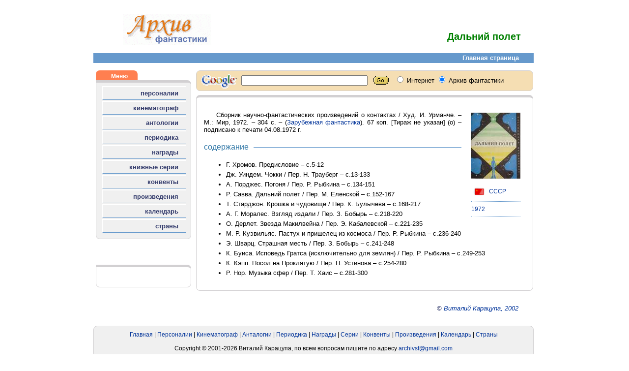

--- FILE ---
content_type: text/html; charset=UTF-8
request_url: https://archivsf.narod.ru/1972/coll_008/index.htm
body_size: 2386
content:
<script type="text/javascript" src="//s256.ucoz.net/cgi/uutils.fcg?a=uSD&ca=2&ug=999&isp=1&r=0.360683849087778"></script>
<html>
					<head>
						<meta http-equiv="Content-Type" content="text/html; charset=utf-8">
						<title>Архив фантастики</title>
					    <meta name="description" content="Сайт, в котором скрупулезно собираются и классифицируются любые сведения из области фантастики">
<!-- Content -->						
	<meta name="keywords" content="Дальний полет">
						<meta name="author" content="vitaley karatsupa">
						<meta name="generator" content="AceHTML 6 Pro">
						<meta content="Архив фантастики; фантастика; фэнтези; НФ; писатели; режиссеры; актеры; журналы; сборники; фестивали; премии; награды; хоррор; мистика; энциклопедия; библиография; биография; fantastic; fantasy; SF; 	writers; directors; actors; journal; magazine; collections; cons; awards; prize; horror; encyclopaedia; bibliography; biography" name=keywords>
						<link rel="stylesheet" type="text/css" href="../../scripts/styles.css">
					</head>
					<body>
						<div id="container"><div id="logo"><a name=top></a><a target=_blank href=http://www.archivsf.narod.ru/ title="Главная страница"><img src="../../pics/archiv.gif" border=0></a></div><div id="header">

<!-- Content -->						
	<span class=title2></span><br>
	<span class=title1>Дальний полет</span>

						</div><div id="clear"></div>
						<div><iframe frameborder=0 height=20 width="100%" marginheight=0 marginwidth=0 scrolling=no src="../../frames/navigation.htm">Ваш браузер не поддерживает плавающие фреймы. Следовательно версия вашего браузера ниже, чем Internet Explorer 3, Opera 5, Netscape 7 или Mozilla. Извините!</iframe></div><!-- Фрейм навигации -->

						<div id="menu">
						<div><iframe frameborder=0 height="100%" width=194 marginheight=0 marginwidth=0 scrolling=no src="../../frames/menu.htm">Ваш браузер не поддерживает плавающие фреймы. Следовательно версия вашего браузера ниже, чем Internet Explorer 3, Opera 5, Netscape 7 или Mozilla. Извините!</iframe></div><!-- Фрейм меню -->
						<br><div class="radius-topreklama">Реклама</div><div class="radius-reklama"><tbody><tr><td valign=top><br><div align=right>
	<!--s_links--><!--check code--><!--/s_links-->
						<br></div></td></tr></tbody></div>
						</div>

						<div id="content">
						<div><iframe frameborder=0 height=50 width="100%" marginheight=0 marginwidth=0 scrolling=no src="../../frames/search.htm">Ваш браузер не поддерживает плавающие фреймы. Следовательно версия вашего браузера ниже, чем Internet Explorer 3, Opera 5, Netscape 7 или Mozilla. Извините!</iframe></div><!-- Фрейм поиска -->
						<div class="radius-content">

<!-- Content -->						
	<div class="incut-book">
	<a target=_blank href=01.jpg><img src=01_.jpg title="Дальний полет [1972]"></a>
	<br><br>
	<a href=../../service/country/ussr.htm><img src=../../pics/flags/ussr.png height=25 align=absmiddle> СССР</a>
	<div class="line"></div>
	<a href=../../calendar/20/1972.htm>1972</a>
	<div class="line"></div>
	</div>

	<p class="indent" align=justify>
	Сборник научно-фантастических произведений о контактах / Худ. И. Урманче. – М.: Мир, 1972. – 304 с. –
	(<a href=../../1965/zf/index.htm>Зарубежная фантастика</a>). 67 коп. [Тираж не указан] (о) – подписано к печати 04.08.1972 г.
	
	<div class="title title-left">содержание</div>

	<ul>
	<li>Г. Хромов. Предисловие – с.5-12
	<li>Дж. Уиндем. Чокки / Пер. Н. Трауберг – с.13-133
	<li>А. Порджес. Погоня / Пер. Р. Рыбкина – с.134-151
	<li>Р. Савва. Дальний полет / Пер. М. Еленской – с.152-167
	<li>Т. Старджон. Крошка и чудовище / Пер. К. Булычева – с.168-217
	<li>А. Г. Моралес. Взгляд издали / Пер. З. Бобырь – с.218-220
	<li>О. Дерлет. Звезда Макилвейна / Пер. Э. Кабалевской – с.221-235
	<li>М. Р. Куэвильяс. Пастух и пришелец из космоса / Пер. Р. Рыбкина – с.236-240
	<li>Э. Шварц. Страшная месть / Пер. З. Бобырь – с.241-248
	<li>К. Буиса. Исповедь Гратса (исключительно для землян) / Пер. Р. Рыбкина – с.249-253
	<li>К. Кэпп. Посол на Проклятую / Пер. Н. Устинова – с.254-280
	<li>Р. Нор. Музыка сфер / Пер. Т. Хаис – с.281-300
	</ul>
<!-- Content -->						
						</div><br><p class=caption1>© <a href=../../1966/vitaley_karatsupa/index.htm>Виталий Карацупа, 2002</a><p>
						</div><div id="clear"></div><div id="footer">
						<div><iframe frameborder=0 height="100%" width="100%" marginheight=0 marginwidth=0 scrolling=no src="../../frames/footer.htm">Ваш браузер не поддерживает плавающие фреймы. Следовательно версия вашего браузера ниже, чем Internet Explorer 3, Opera 5, Netscape 7 или Mozilla. Извините!</iframe></div><!-- Фрейм нижней части -->
						</div>
						<div id="down"><a href="#top"><span class=link1>НАВЕРХ</span></a></div>
						<br>
					</body>
</html>






--- FILE ---
content_type: text/html; charset=UTF-8
request_url: https://archivsf.narod.ru/frames/navigation.htm
body_size: 392
content:
<script type="text/javascript" src="//s256.ucoz.net/cgi/uutils.fcg?a=uSD&ca=2&ug=999&isp=1&r=0.622007671347923"></script>
<html>
	<head>
	<meta http-equiv="Content-Type" content="text/html; charset=utf-8">
	</head>
		<link href="../scripts/styles.css" rel=stylesheet type=text/css>
 		<body>
			<base target="_navigation">
			<div id="navigation"><a target=_blank href="../index.htm"><span class=link1>Главная страница</span></a></div>
 		</body>
</html>
 



--- FILE ---
content_type: text/html; charset=UTF-8
request_url: https://archivsf.narod.ru/frames/menu.htm
body_size: 672
content:
<script type="text/javascript" src="//s256.ucoz.net/cgi/uutils.fcg?a=uSD&ca=2&ug=999&isp=1&r=0.173862632754698"></script>
<html>
	<head>
	<meta http-equiv="Content-Type" content="text/html; charset=utf-8">
	</head>
		<link href="../scripts/styles.css" rel=stylesheet type=text/css>
 		<body>
			<div class="radius-topmenu">Меню</div>
			<div class="radius-menu">

				<table class="table">
					<tr><td class="menu"><a target=_blank href="../service/persons/persons.htm">персоналии</a></td></tr>
					<tr><td class="menu"><a target=_blank href="../service/cinema/cinema.htm">кинематограф</a></td></tr>
					<tr><td class="menu"><a target=_blank href="../service/antholog/antholog.htm">антологии</a></td></tr>
					<tr><td class="menu"><a target=_blank href="../service/magazine/magazine.htm">периодика</a></td></tr>
					<tr><td class="menu"><a target=_blank href="../service/award/award.htm">награды</a></td></tr>
					<tr><td class="menu"><a target=_blank href="../service/series/series.htm">книжные серии</a></td></tr>
					<tr><td class="menu"><a target=_blank href="../service/cons/cons.htm">конвенты</a></td></tr>
					<tr><td class="menu"><a target=_blank href="../service/works/works.htm">произведения</a></td></tr>
					<tr><td class="menu"><a target=_blank href="../calendar/21/2025.htm" title="История фантастики в датах">календарь</a></td></tr>
					<tr><td class="menu"><a target=_blank href="../service/country/country.htm">страны</a></td></tr>
				</table>

			</div>
 		</body>
</html>
 



--- FILE ---
content_type: text/html; charset=UTF-8
request_url: https://archivsf.narod.ru/frames/search.htm
body_size: 862
content:
<script type="text/javascript" src="//s256.ucoz.net/cgi/uutils.fcg?a=uSD&ca=2&ug=999&isp=1&r=0.542822458878089"></script>
<html>
	<head>
	<meta http-equiv="Content-Type" content="text/html; charset=utf-8">
	</head>
		<link href="../scripts/styles.css" rel=stylesheet type=text/css>
 		<body>
			<base target="_down">
		    <div class="radius-search">
				<div>
					<font face=arial,helvetica,verdana size=2>
						<!-- SiteSearch Google --><form method=get target=_blank action="http://www.google.com/search">
							<input type=hidden name=ie value=utf-8>
							<input type=hidden name=oe value=utf-8>
							<table>
								<tr>
									<td class="search">
										<img height=20 src="../pics/spacer.gif" width=1>
									</td>
									<td class="search">
										<a href="http://www.google.com/"><img src="../pics/l_google.gif" border="0" alt="Google"></a>
									</td>
									<td class="search">
										<input type=text name=q size=30 maxlength=255 value="">&nbsp;&nbsp;
										<input type=image height=21 width=31 src="../pics/go.gif" align=absMiddle value=Go border=0 name=Go>&nbsp;&nbsp;
										<font size=-1>
											<input type=hidden value=T:#000000;LW:152;ALC:#009999;L:http://www.archivsf/narod.ru/pic/search_archivsf.gif;LC:#003399;LH:36;BGC:#ffffff;AH:center;VLC:#6666cc;S:http://www.archivsf/narod.ru;AWFID:fe4b6f95fb44dfff; name=cof>
											<input type=hidden name=domains value="archivsf.narod.ru">
											<input type=radio name=sitesearch value=""> Интернет
											<input type=radio name=sitesearch value="archivsf.narod.ru" checked> Архив фантастики
										</font>
									</td>
								</tr>
							</table>
						</form><!-- SiteSearch Google -->
					</font>
				</div>
			</div>
 		</body>
</html>

--- FILE ---
content_type: text/html; charset=UTF-8
request_url: https://archivsf.narod.ru/frames/footer.htm
body_size: 699
content:
<script type="text/javascript" src="//s256.ucoz.net/cgi/uutils.fcg?a=uSD&ca=2&ug=999&isp=1&r=0.664288959483269"></script>
<html>
	<head>
	<meta http-equiv="Content-Type" content="text/html; charset=utf-8">
	</head>
		<link href="../scripts/styles.css" rel=stylesheet type=text/css>
 		<body>
			<base target="_footer">
 			<div class="radius-footer">
		 	<a target=_blank href="../index.htm">Главная</a> | 
			<a target=_blank href="../service/persons/persons.htm">Персоналии</a> | 
			<a target=_blank href="../service/cinema/cinema.htm">Кинематограф</a> | 
			<a target=_blank href="../service/antholog/antholog.htm">Анталогии</a> | 
			<a target=_blank href="../service/magazine/magazine.htm">Периодика</a> | 
			<a target=_blank href="../service/award/award.htm">Награды</a> | 
			<a target=_blank href="../service/series/series.htm">Серии</a>	| 
			<a target=_blank href="../service/cons/cons.htm">Конвенты</a> | 
			<a target=_blank href="../service/works/works.htm">Произведения</a> | 
			<a target=_blank href="../calendar/21/2021.htm">Календарь</a> | 
			<a target=_blank href="../service/country/country.htm">Страны</a>
			<br>
			<br>
			Copyright © 2001-2026 Виталий Карацупа, по всем вопросам пишите по адресу <a href="mailto:archivsf@gmail.com">archivsf@gmail.com
			</a>
			</div>
 		</body>
</html>